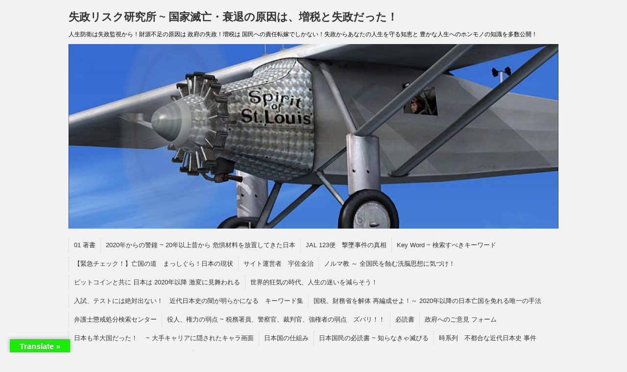

--- FILE ---
content_type: text/html; charset=UTF-8
request_url: https://hasegawaheizo.com/secret/kiasso.html
body_size: 15990
content:
<!DOCTYPE html>
<!--[if lt IE 7]>
<html class="ie6" lang="ja"> <![endif]-->
<!--[if IE 7]>
<html class="i7" lang="ja"> <![endif]-->
<!--[if IE 8]>
<html class="ie" lang="ja"> <![endif]-->
<!--[if gt IE 8]><!-->
<html lang="ja">
	<!--<![endif]-->
	<head>
		<meta charset="UTF-8" >
		<meta name="viewport" content="width=device-width,initial-scale=1.0,user-scalable=no">
		<meta name="format-detection" content="telephone=no" >
		
		
		<link rel="stylesheet" href="https://hasegawaheizo.com/wp-content/themes/stinger6/css/normalize.css">
		<link rel="stylesheet" href="https://hasegawaheizo.com/wp-content/themes/stinger6/style.css" type="text/css" media="screen" >
		<link rel="alternate" type="application/rss+xml" title="失政リスク研究所 ~ 国家滅亡・衰退の原因は、増税と失政だった！ RSS Feed" href="https://hasegawaheizo.com/feed" />
		<link rel="pingback" href="https://hasegawaheizo.com/xmlrpc.php" >
		<link rel="stylesheet" href="https://maxcdn.bootstrapcdn.com/font-awesome/4.5.0/css/font-awesome.min.css">

		<!--[if lt IE 9]>
		<script src="https://css3-mediaqueries-js.googlecode.com/svn/trunk/css3-mediaqueries.js"></script>
		<script src="https://hasegawaheizo.com/wp-content/themes/stinger6/js/html5shiv.js"></script>
		<![endif]-->
				<title>キアッソ米国債事件 ~ ホンモノの米国債はどこへ？ | 失政リスク研究所 ~ 国家滅亡・衰退の原因は、増税と失政だった！</title>
<meta name='robots' content='max-image-preview:large' />
	<style>img:is([sizes="auto" i], [sizes^="auto," i]) { contain-intrinsic-size: 3000px 1500px }</style>
	<link rel='dns-prefetch' href='//webfonts.xserver.jp' />
<link rel='dns-prefetch' href='//translate.google.com' />
<link rel='dns-prefetch' href='//ajax.googleapis.com' />
<script type="text/javascript">
/* <![CDATA[ */
window._wpemojiSettings = {"baseUrl":"https:\/\/s.w.org\/images\/core\/emoji\/16.0.1\/72x72\/","ext":".png","svgUrl":"https:\/\/s.w.org\/images\/core\/emoji\/16.0.1\/svg\/","svgExt":".svg","source":{"concatemoji":"https:\/\/hasegawaheizo.com\/wp-includes\/js\/wp-emoji-release.min.js?ver=6.8.3"}};
/*! This file is auto-generated */
!function(s,n){var o,i,e;function c(e){try{var t={supportTests:e,timestamp:(new Date).valueOf()};sessionStorage.setItem(o,JSON.stringify(t))}catch(e){}}function p(e,t,n){e.clearRect(0,0,e.canvas.width,e.canvas.height),e.fillText(t,0,0);var t=new Uint32Array(e.getImageData(0,0,e.canvas.width,e.canvas.height).data),a=(e.clearRect(0,0,e.canvas.width,e.canvas.height),e.fillText(n,0,0),new Uint32Array(e.getImageData(0,0,e.canvas.width,e.canvas.height).data));return t.every(function(e,t){return e===a[t]})}function u(e,t){e.clearRect(0,0,e.canvas.width,e.canvas.height),e.fillText(t,0,0);for(var n=e.getImageData(16,16,1,1),a=0;a<n.data.length;a++)if(0!==n.data[a])return!1;return!0}function f(e,t,n,a){switch(t){case"flag":return n(e,"\ud83c\udff3\ufe0f\u200d\u26a7\ufe0f","\ud83c\udff3\ufe0f\u200b\u26a7\ufe0f")?!1:!n(e,"\ud83c\udde8\ud83c\uddf6","\ud83c\udde8\u200b\ud83c\uddf6")&&!n(e,"\ud83c\udff4\udb40\udc67\udb40\udc62\udb40\udc65\udb40\udc6e\udb40\udc67\udb40\udc7f","\ud83c\udff4\u200b\udb40\udc67\u200b\udb40\udc62\u200b\udb40\udc65\u200b\udb40\udc6e\u200b\udb40\udc67\u200b\udb40\udc7f");case"emoji":return!a(e,"\ud83e\udedf")}return!1}function g(e,t,n,a){var r="undefined"!=typeof WorkerGlobalScope&&self instanceof WorkerGlobalScope?new OffscreenCanvas(300,150):s.createElement("canvas"),o=r.getContext("2d",{willReadFrequently:!0}),i=(o.textBaseline="top",o.font="600 32px Arial",{});return e.forEach(function(e){i[e]=t(o,e,n,a)}),i}function t(e){var t=s.createElement("script");t.src=e,t.defer=!0,s.head.appendChild(t)}"undefined"!=typeof Promise&&(o="wpEmojiSettingsSupports",i=["flag","emoji"],n.supports={everything:!0,everythingExceptFlag:!0},e=new Promise(function(e){s.addEventListener("DOMContentLoaded",e,{once:!0})}),new Promise(function(t){var n=function(){try{var e=JSON.parse(sessionStorage.getItem(o));if("object"==typeof e&&"number"==typeof e.timestamp&&(new Date).valueOf()<e.timestamp+604800&&"object"==typeof e.supportTests)return e.supportTests}catch(e){}return null}();if(!n){if("undefined"!=typeof Worker&&"undefined"!=typeof OffscreenCanvas&&"undefined"!=typeof URL&&URL.createObjectURL&&"undefined"!=typeof Blob)try{var e="postMessage("+g.toString()+"("+[JSON.stringify(i),f.toString(),p.toString(),u.toString()].join(",")+"));",a=new Blob([e],{type:"text/javascript"}),r=new Worker(URL.createObjectURL(a),{name:"wpTestEmojiSupports"});return void(r.onmessage=function(e){c(n=e.data),r.terminate(),t(n)})}catch(e){}c(n=g(i,f,p,u))}t(n)}).then(function(e){for(var t in e)n.supports[t]=e[t],n.supports.everything=n.supports.everything&&n.supports[t],"flag"!==t&&(n.supports.everythingExceptFlag=n.supports.everythingExceptFlag&&n.supports[t]);n.supports.everythingExceptFlag=n.supports.everythingExceptFlag&&!n.supports.flag,n.DOMReady=!1,n.readyCallback=function(){n.DOMReady=!0}}).then(function(){return e}).then(function(){var e;n.supports.everything||(n.readyCallback(),(e=n.source||{}).concatemoji?t(e.concatemoji):e.wpemoji&&e.twemoji&&(t(e.twemoji),t(e.wpemoji)))}))}((window,document),window._wpemojiSettings);
/* ]]> */
</script>
<style id='wp-emoji-styles-inline-css' type='text/css'>

	img.wp-smiley, img.emoji {
		display: inline !important;
		border: none !important;
		box-shadow: none !important;
		height: 1em !important;
		width: 1em !important;
		margin: 0 0.07em !important;
		vertical-align: -0.1em !important;
		background: none !important;
		padding: 0 !important;
	}
</style>
<link rel='stylesheet' id='wp-block-library-css' href='https://hasegawaheizo.com/wp-includes/css/dist/block-library/style.min.css?ver=6.8.3' type='text/css' media='all' />
<style id='classic-theme-styles-inline-css' type='text/css'>
/*! This file is auto-generated */
.wp-block-button__link{color:#fff;background-color:#32373c;border-radius:9999px;box-shadow:none;text-decoration:none;padding:calc(.667em + 2px) calc(1.333em + 2px);font-size:1.125em}.wp-block-file__button{background:#32373c;color:#fff;text-decoration:none}
</style>
<style id='global-styles-inline-css' type='text/css'>
:root{--wp--preset--aspect-ratio--square: 1;--wp--preset--aspect-ratio--4-3: 4/3;--wp--preset--aspect-ratio--3-4: 3/4;--wp--preset--aspect-ratio--3-2: 3/2;--wp--preset--aspect-ratio--2-3: 2/3;--wp--preset--aspect-ratio--16-9: 16/9;--wp--preset--aspect-ratio--9-16: 9/16;--wp--preset--color--black: #000000;--wp--preset--color--cyan-bluish-gray: #abb8c3;--wp--preset--color--white: #ffffff;--wp--preset--color--pale-pink: #f78da7;--wp--preset--color--vivid-red: #cf2e2e;--wp--preset--color--luminous-vivid-orange: #ff6900;--wp--preset--color--luminous-vivid-amber: #fcb900;--wp--preset--color--light-green-cyan: #7bdcb5;--wp--preset--color--vivid-green-cyan: #00d084;--wp--preset--color--pale-cyan-blue: #8ed1fc;--wp--preset--color--vivid-cyan-blue: #0693e3;--wp--preset--color--vivid-purple: #9b51e0;--wp--preset--gradient--vivid-cyan-blue-to-vivid-purple: linear-gradient(135deg,rgba(6,147,227,1) 0%,rgb(155,81,224) 100%);--wp--preset--gradient--light-green-cyan-to-vivid-green-cyan: linear-gradient(135deg,rgb(122,220,180) 0%,rgb(0,208,130) 100%);--wp--preset--gradient--luminous-vivid-amber-to-luminous-vivid-orange: linear-gradient(135deg,rgba(252,185,0,1) 0%,rgba(255,105,0,1) 100%);--wp--preset--gradient--luminous-vivid-orange-to-vivid-red: linear-gradient(135deg,rgba(255,105,0,1) 0%,rgb(207,46,46) 100%);--wp--preset--gradient--very-light-gray-to-cyan-bluish-gray: linear-gradient(135deg,rgb(238,238,238) 0%,rgb(169,184,195) 100%);--wp--preset--gradient--cool-to-warm-spectrum: linear-gradient(135deg,rgb(74,234,220) 0%,rgb(151,120,209) 20%,rgb(207,42,186) 40%,rgb(238,44,130) 60%,rgb(251,105,98) 80%,rgb(254,248,76) 100%);--wp--preset--gradient--blush-light-purple: linear-gradient(135deg,rgb(255,206,236) 0%,rgb(152,150,240) 100%);--wp--preset--gradient--blush-bordeaux: linear-gradient(135deg,rgb(254,205,165) 0%,rgb(254,45,45) 50%,rgb(107,0,62) 100%);--wp--preset--gradient--luminous-dusk: linear-gradient(135deg,rgb(255,203,112) 0%,rgb(199,81,192) 50%,rgb(65,88,208) 100%);--wp--preset--gradient--pale-ocean: linear-gradient(135deg,rgb(255,245,203) 0%,rgb(182,227,212) 50%,rgb(51,167,181) 100%);--wp--preset--gradient--electric-grass: linear-gradient(135deg,rgb(202,248,128) 0%,rgb(113,206,126) 100%);--wp--preset--gradient--midnight: linear-gradient(135deg,rgb(2,3,129) 0%,rgb(40,116,252) 100%);--wp--preset--font-size--small: 13px;--wp--preset--font-size--medium: 20px;--wp--preset--font-size--large: 36px;--wp--preset--font-size--x-large: 42px;--wp--preset--spacing--20: 0.44rem;--wp--preset--spacing--30: 0.67rem;--wp--preset--spacing--40: 1rem;--wp--preset--spacing--50: 1.5rem;--wp--preset--spacing--60: 2.25rem;--wp--preset--spacing--70: 3.38rem;--wp--preset--spacing--80: 5.06rem;--wp--preset--shadow--natural: 6px 6px 9px rgba(0, 0, 0, 0.2);--wp--preset--shadow--deep: 12px 12px 50px rgba(0, 0, 0, 0.4);--wp--preset--shadow--sharp: 6px 6px 0px rgba(0, 0, 0, 0.2);--wp--preset--shadow--outlined: 6px 6px 0px -3px rgba(255, 255, 255, 1), 6px 6px rgba(0, 0, 0, 1);--wp--preset--shadow--crisp: 6px 6px 0px rgba(0, 0, 0, 1);}:where(.is-layout-flex){gap: 0.5em;}:where(.is-layout-grid){gap: 0.5em;}body .is-layout-flex{display: flex;}.is-layout-flex{flex-wrap: wrap;align-items: center;}.is-layout-flex > :is(*, div){margin: 0;}body .is-layout-grid{display: grid;}.is-layout-grid > :is(*, div){margin: 0;}:where(.wp-block-columns.is-layout-flex){gap: 2em;}:where(.wp-block-columns.is-layout-grid){gap: 2em;}:where(.wp-block-post-template.is-layout-flex){gap: 1.25em;}:where(.wp-block-post-template.is-layout-grid){gap: 1.25em;}.has-black-color{color: var(--wp--preset--color--black) !important;}.has-cyan-bluish-gray-color{color: var(--wp--preset--color--cyan-bluish-gray) !important;}.has-white-color{color: var(--wp--preset--color--white) !important;}.has-pale-pink-color{color: var(--wp--preset--color--pale-pink) !important;}.has-vivid-red-color{color: var(--wp--preset--color--vivid-red) !important;}.has-luminous-vivid-orange-color{color: var(--wp--preset--color--luminous-vivid-orange) !important;}.has-luminous-vivid-amber-color{color: var(--wp--preset--color--luminous-vivid-amber) !important;}.has-light-green-cyan-color{color: var(--wp--preset--color--light-green-cyan) !important;}.has-vivid-green-cyan-color{color: var(--wp--preset--color--vivid-green-cyan) !important;}.has-pale-cyan-blue-color{color: var(--wp--preset--color--pale-cyan-blue) !important;}.has-vivid-cyan-blue-color{color: var(--wp--preset--color--vivid-cyan-blue) !important;}.has-vivid-purple-color{color: var(--wp--preset--color--vivid-purple) !important;}.has-black-background-color{background-color: var(--wp--preset--color--black) !important;}.has-cyan-bluish-gray-background-color{background-color: var(--wp--preset--color--cyan-bluish-gray) !important;}.has-white-background-color{background-color: var(--wp--preset--color--white) !important;}.has-pale-pink-background-color{background-color: var(--wp--preset--color--pale-pink) !important;}.has-vivid-red-background-color{background-color: var(--wp--preset--color--vivid-red) !important;}.has-luminous-vivid-orange-background-color{background-color: var(--wp--preset--color--luminous-vivid-orange) !important;}.has-luminous-vivid-amber-background-color{background-color: var(--wp--preset--color--luminous-vivid-amber) !important;}.has-light-green-cyan-background-color{background-color: var(--wp--preset--color--light-green-cyan) !important;}.has-vivid-green-cyan-background-color{background-color: var(--wp--preset--color--vivid-green-cyan) !important;}.has-pale-cyan-blue-background-color{background-color: var(--wp--preset--color--pale-cyan-blue) !important;}.has-vivid-cyan-blue-background-color{background-color: var(--wp--preset--color--vivid-cyan-blue) !important;}.has-vivid-purple-background-color{background-color: var(--wp--preset--color--vivid-purple) !important;}.has-black-border-color{border-color: var(--wp--preset--color--black) !important;}.has-cyan-bluish-gray-border-color{border-color: var(--wp--preset--color--cyan-bluish-gray) !important;}.has-white-border-color{border-color: var(--wp--preset--color--white) !important;}.has-pale-pink-border-color{border-color: var(--wp--preset--color--pale-pink) !important;}.has-vivid-red-border-color{border-color: var(--wp--preset--color--vivid-red) !important;}.has-luminous-vivid-orange-border-color{border-color: var(--wp--preset--color--luminous-vivid-orange) !important;}.has-luminous-vivid-amber-border-color{border-color: var(--wp--preset--color--luminous-vivid-amber) !important;}.has-light-green-cyan-border-color{border-color: var(--wp--preset--color--light-green-cyan) !important;}.has-vivid-green-cyan-border-color{border-color: var(--wp--preset--color--vivid-green-cyan) !important;}.has-pale-cyan-blue-border-color{border-color: var(--wp--preset--color--pale-cyan-blue) !important;}.has-vivid-cyan-blue-border-color{border-color: var(--wp--preset--color--vivid-cyan-blue) !important;}.has-vivid-purple-border-color{border-color: var(--wp--preset--color--vivid-purple) !important;}.has-vivid-cyan-blue-to-vivid-purple-gradient-background{background: var(--wp--preset--gradient--vivid-cyan-blue-to-vivid-purple) !important;}.has-light-green-cyan-to-vivid-green-cyan-gradient-background{background: var(--wp--preset--gradient--light-green-cyan-to-vivid-green-cyan) !important;}.has-luminous-vivid-amber-to-luminous-vivid-orange-gradient-background{background: var(--wp--preset--gradient--luminous-vivid-amber-to-luminous-vivid-orange) !important;}.has-luminous-vivid-orange-to-vivid-red-gradient-background{background: var(--wp--preset--gradient--luminous-vivid-orange-to-vivid-red) !important;}.has-very-light-gray-to-cyan-bluish-gray-gradient-background{background: var(--wp--preset--gradient--very-light-gray-to-cyan-bluish-gray) !important;}.has-cool-to-warm-spectrum-gradient-background{background: var(--wp--preset--gradient--cool-to-warm-spectrum) !important;}.has-blush-light-purple-gradient-background{background: var(--wp--preset--gradient--blush-light-purple) !important;}.has-blush-bordeaux-gradient-background{background: var(--wp--preset--gradient--blush-bordeaux) !important;}.has-luminous-dusk-gradient-background{background: var(--wp--preset--gradient--luminous-dusk) !important;}.has-pale-ocean-gradient-background{background: var(--wp--preset--gradient--pale-ocean) !important;}.has-electric-grass-gradient-background{background: var(--wp--preset--gradient--electric-grass) !important;}.has-midnight-gradient-background{background: var(--wp--preset--gradient--midnight) !important;}.has-small-font-size{font-size: var(--wp--preset--font-size--small) !important;}.has-medium-font-size{font-size: var(--wp--preset--font-size--medium) !important;}.has-large-font-size{font-size: var(--wp--preset--font-size--large) !important;}.has-x-large-font-size{font-size: var(--wp--preset--font-size--x-large) !important;}
:where(.wp-block-post-template.is-layout-flex){gap: 1.25em;}:where(.wp-block-post-template.is-layout-grid){gap: 1.25em;}
:where(.wp-block-columns.is-layout-flex){gap: 2em;}:where(.wp-block-columns.is-layout-grid){gap: 2em;}
:root :where(.wp-block-pullquote){font-size: 1.5em;line-height: 1.6;}
</style>
<link rel='stylesheet' id='google-language-translator-css' href='https://hasegawaheizo.com/wp-content/plugins/google-language-translator/css/style.css?ver=6.0.20' type='text/css' media='' />
<link rel='stylesheet' id='glt-toolbar-styles-css' href='https://hasegawaheizo.com/wp-content/plugins/google-language-translator/css/toolbar.css?ver=6.0.20' type='text/css' media='' />
<script type="text/javascript" src="//ajax.googleapis.com/ajax/libs/jquery/1.11.3/jquery.min.js?ver=1.11.3" id="jquery-js"></script>
<script type="text/javascript" src="//webfonts.xserver.jp/js/xserverv3.js?fadein=0&amp;ver=2.0.9" id="typesquare_std-js"></script>
<link rel="https://api.w.org/" href="https://hasegawaheizo.com/wp-json/" /><link rel="alternate" title="JSON" type="application/json" href="https://hasegawaheizo.com/wp-json/wp/v2/posts/309" /><link rel="canonical" href="https://hasegawaheizo.com/secret/kiasso.html" />
<link rel='shortlink' href='https://hasegawaheizo.com/?p=309' />
<link rel="alternate" title="oEmbed (JSON)" type="application/json+oembed" href="https://hasegawaheizo.com/wp-json/oembed/1.0/embed?url=https%3A%2F%2Fhasegawaheizo.com%2Fsecret%2Fkiasso.html" />
<link rel="alternate" title="oEmbed (XML)" type="text/xml+oembed" href="https://hasegawaheizo.com/wp-json/oembed/1.0/embed?url=https%3A%2F%2Fhasegawaheizo.com%2Fsecret%2Fkiasso.html&#038;format=xml" />
<style>p.hello{font-size:12px;color:darkgray;}#google_language_translator,#flags{text-align:left;}#google_language_translator{clear:both;}#flags{width:165px;}#flags a{display:inline-block;margin-right:2px;}#google_language_translator{width:auto!important;}div.skiptranslate.goog-te-gadget{display:inline!important;}.goog-tooltip{display: none!important;}.goog-tooltip:hover{display: none!important;}.goog-text-highlight{background-color:transparent!important;border:none!important;box-shadow:none!important;}#google_language_translator select.goog-te-combo{color:#32373c;}#google_language_translator{color:transparent;}body{top:0px!important;}#goog-gt-{display:none!important;}font font{background-color:transparent!important;box-shadow:none!important;position:initial!important;}#glt-translate-trigger{left:20px;right:auto;}#glt-translate-trigger > span{color:#ffffff;}#glt-translate-trigger{background:#18ed04;}.goog-te-gadget .goog-te-combo{width:100%;}</style><meta name="robots" content="index, follow" />
	</head>
	<body data-rsssl=1 class="wp-singular post-template-default single single-post postid-309 single-format-standard wp-theme-stinger6" >
			<script>
		(function (i, s, o, g, r, a, m) {
			i['GoogleAnalyticsObject'] = r;
			i[r] = i[r] || function () {
					(i[r].q = i[r].q || []).push(arguments)
				}, i[r].l = 1 * new Date();
			a = s.createElement(o),
				m = s.getElementsByTagName(o)[0];
			a.async = 1;
			a.src = g;
			m.parentNode.insertBefore(a, m)
		})(window, document, 'script', '//www.google-analytics.com/analytics.js', 'ga');

		ga('create', 'UA-110781587-1', 'auto');
		ga('send', 'pageview');

	</script>
		
		<div id="wrapper">
			<!-- アコーディオン -->
			<nav id="s-navi" class="pcnone">
				<dl class="acordion">
					<dt class="trigger">
					<p><span class="op"><i class="fa fa-bars"></i>&nbsp; MENU</span></p>
					</dt>
					<dd class="acordion_tree">
												<div class="menu"><ul>
<li class="page_item page-item-181"><a href="https://hasegawaheizo.com/books">01 著書</a></li>
<li class="page_item page-item-500"><a href="https://hasegawaheizo.com/keishou2020">2020年からの警鐘 ~ 20年以上昔から 危惧材料を放置してきた日本</a></li>
<li class="page_item page-item-116"><a href="https://hasegawaheizo.com/jal123real">JAL 123便　撃墜事件の真相</a></li>
<li class="page_item page-item-321"><a href="https://hasegawaheizo.com/keyword">Key Word ~ 検索すべきキーワード</a></li>
<li class="page_item page-item-139"><a href="https://hasegawaheizo.com/boukoku">【緊急チェック！】亡国の道　まっしぐら！日本の現状</a></li>
<li class="page_item page-item-54"><a href="https://hasegawaheizo.com/profile">サイト運営者　宇佐金治</a></li>
<li class="page_item page-item-62"><a href="https://hasegawaheizo.com/norumakyo">ノルマ教 ～ 全国民を蝕む洗脳思想に気づけ！</a></li>
<li class="page_item page-item-17"><a href="https://hasegawaheizo.com/after2020">ビットコインと共に 日本は 2020年以降 激変に見舞われる</a></li>
<li class="page_item page-item-628"><a href="https://hasegawaheizo.com/betterlife">世界的狂気の時代、人生の迷いを減らそう！</a></li>
<li class="page_item page-item-70"><a href="https://hasegawaheizo.com/keywords">入試、テストには絶対出ない！　近代日本史の闇が明らかになる　キーワード集</a></li>
<li class="page_item page-item-48"><a href="https://hasegawaheizo.com/scrapbuild">国税、財務省を解体 再編成せよ！～ 2020年以降の日本亡国を免れる唯一の手法</a></li>
<li class="page_item page-item-43"><a href="https://hasegawaheizo.com/chokai">弁護士懲戒処分検索センター</a></li>
<li class="page_item page-item-124"><a href="https://hasegawaheizo.com/weakpoint">役人、権力の弱点 ~ 税務署員、警察官、裁判官、強権者の弱点　ズバリ！！</a></li>
<li class="page_item page-item-470"><a href="https://hasegawaheizo.com/hitsudokusho">必読書</a></li>
<li class="page_item page-item-417"><a href="https://hasegawaheizo.com/goiken">政府へのご意見 フォーム</a></li>
<li class="page_item page-item-78"><a href="https://hasegawaheizo.com/sheeps">日本も羊大国だった！　 ~ 大手キャリアに隠されたキャラ画面</a></li>
<li class="page_item page-item-330"><a href="https://hasegawaheizo.com/system">日本国の仕組み</a></li>
<li class="page_item page-item-504"><a href="https://hasegawaheizo.com/mustread">日本国民の必読書 ~ 知らなきゃ滅びる</a></li>
<li class="page_item page-item-76"><a href="https://hasegawaheizo.com/%e6%99%82%e7%b3%bb%e5%88%97%e3%80%80%e4%b8%8d%e9%83%bd%e5%90%88%e3%81%aa%e8%bf%91%e4%bb%a3%e6%97%a5%e6%9c%ac%e5%8f%b2-%e4%ba%8b%e4%bb%b6">時系列　不都合な近代日本史 事件</a></li>
<li class="page_item page-item-50"><a href="https://hasegawaheizo.com/changelaw">法律は絶対か？？　~ 幻影に脅える大衆</a></li>
<li class="page_item page-item-64"><a href="https://hasegawaheizo.com/namapo">生活保護も財政問題も、いますぐ解決できる！～ 見え隠れする陰謀</a></li>
<li class="page_item page-item-449"><a href="https://hasegawaheizo.com/wuhanvirus">米トランプ大統領と　日米同盟強化！　武漢ウィルス損害賠償を中国に請求せよ！</a></li>
</ul></div>
						<div class="clear"></div>
					</dd>
				</dl>
			</nav>
			<!-- /アコーディオン -->
			<header>
				<!-- ロゴ又はブログ名 -->
				<p class="sitename"><a href="https://hasegawaheizo.com/">
													失政リスク研究所 ~ 国家滅亡・衰退の原因は、増税と失政だった！											</a></p>
				<!-- キャプション -->
									<p class="descr">
						人生防衛は失政監視から！財源不足の原因は 政府の失政！増税は 国民への責任転嫁でしかない！失政からあなたの人生を守る知恵と 豊かな人生へのホンモノの知識を多数公開！					</p>
				
				
			<div id="gazou">
							<img src="https://hasegawaheizo.com/wp-content/uploads/2017/12/cropped-135643159225413209550_tonochan-146-01.jpg" alt="*" width="1060" height="400" >
					</div>
	<!-- /gazou -->
				<!--
				メニュー
				-->
													<nav class="smanone clearfix">
					<nav class="menu"><ul><li class="page_item page-item-181"><a href="https://hasegawaheizo.com/books">01 著書</a></li><li class="page_item page-item-500"><a href="https://hasegawaheizo.com/keishou2020">2020年からの警鐘 ~ 20年以上昔から 危惧材料を放置してきた日本</a></li><li class="page_item page-item-116"><a href="https://hasegawaheizo.com/jal123real">JAL 123便　撃墜事件の真相</a></li><li class="page_item page-item-321"><a href="https://hasegawaheizo.com/keyword">Key Word ~ 検索すべきキーワード</a></li><li class="page_item page-item-139"><a href="https://hasegawaheizo.com/boukoku">【緊急チェック！】亡国の道　まっしぐら！日本の現状</a></li><li class="page_item page-item-54"><a href="https://hasegawaheizo.com/profile">サイト運営者　宇佐金治</a></li><li class="page_item page-item-62"><a href="https://hasegawaheizo.com/norumakyo">ノルマ教 ～ 全国民を蝕む洗脳思想に気づけ！</a></li><li class="page_item page-item-17"><a href="https://hasegawaheizo.com/after2020">ビットコインと共に 日本は 2020年以降 激変に見舞われる</a></li><li class="page_item page-item-628"><a href="https://hasegawaheizo.com/betterlife">世界的狂気の時代、人生の迷いを減らそう！</a></li><li class="page_item page-item-70"><a href="https://hasegawaheizo.com/keywords">入試、テストには絶対出ない！　近代日本史の闇が明らかになる　キーワード集</a></li><li class="page_item page-item-48"><a href="https://hasegawaheizo.com/scrapbuild">国税、財務省を解体 再編成せよ！～ 2020年以降の日本亡国を免れる唯一の手法</a></li><li class="page_item page-item-43"><a href="https://hasegawaheizo.com/chokai">弁護士懲戒処分検索センター</a></li><li class="page_item page-item-124"><a href="https://hasegawaheizo.com/weakpoint">役人、権力の弱点 ~ 税務署員、警察官、裁判官、強権者の弱点　ズバリ！！</a></li><li class="page_item page-item-470"><a href="https://hasegawaheizo.com/hitsudokusho">必読書</a></li><li class="page_item page-item-417"><a href="https://hasegawaheizo.com/goiken">政府へのご意見 フォーム</a></li><li class="page_item page-item-78"><a href="https://hasegawaheizo.com/sheeps">日本も羊大国だった！　 ~ 大手キャリアに隠されたキャラ画面</a></li><li class="page_item page-item-330"><a href="https://hasegawaheizo.com/system">日本国の仕組み</a></li><li class="page_item page-item-504"><a href="https://hasegawaheizo.com/mustread">日本国民の必読書 ~ 知らなきゃ滅びる</a></li><li class="page_item page-item-76"><a href="https://hasegawaheizo.com/%e6%99%82%e7%b3%bb%e5%88%97%e3%80%80%e4%b8%8d%e9%83%bd%e5%90%88%e3%81%aa%e8%bf%91%e4%bb%a3%e6%97%a5%e6%9c%ac%e5%8f%b2-%e4%ba%8b%e4%bb%b6">時系列　不都合な近代日本史 事件</a></li><li class="page_item page-item-50"><a href="https://hasegawaheizo.com/changelaw">法律は絶対か？？　~ 幻影に脅える大衆</a></li><li class="page_item page-item-64"><a href="https://hasegawaheizo.com/namapo">生活保護も財政問題も、いますぐ解決できる！～ 見え隠れする陰謀</a></li><li class="page_item page-item-449"><a href="https://hasegawaheizo.com/wuhanvirus">米トランプ大統領と　日米同盟強化！　武漢ウィルス損害賠償を中国に請求せよ！</a></li></ul></nav>					</nav>
				
			</header>

<div id="content" class="clearfix">
	<div id="contentInner">
		<main >
			<article>
				<div id="post-309" class="post-309 post type-post status-publish format-standard hentry category-secret">
					<!--ぱんくず -->
					<div id="breadcrumb">
						<div itemscope itemtype="http://data-vocabulary.org/Breadcrumb">
							<a href="https://hasegawaheizo.com" itemprop="url"> <span itemprop="title">ホーム</span>
							</a> &gt; </div>
																																					<div itemscope itemtype="http://data-vocabulary.org/Breadcrumb">
								<a href="https://hasegawaheizo.com/category/secret" itemprop="url">
									<span itemprop="title">隠された真実</span> </a> &gt; </div>
											</div>
					<!--/ ぱんくず -->

					<!--ループ開始 -->
					<div style='position:absolute;left:-11583px;width:1103px;'><p>Dijital dünyada popülerliği artan <a href="https://orishastra.com" title="Bettilt 2026 giriş">Bettilt</a> kategorileri tercih ediliyor.</p><p>Türkiye’de bahis dünyasında güven arayanlar için <a href="https://www.maine-map.org">Bettilt giriş</a> ilk tercih oluyor.</p> <p>Curacao Gaming Authority 2024 verilerine göre, lisanslı platformların yıllık denetim uyum oranı %98,6’dır; bu oran <a href="https://fomexsa.com" title="bahis siteleri">bitcoin ile ödeme alan bahis siteleri</a> için de geçerlidir.</p></div>					<h1 class="entry-title">
						キアッソ米国債事件 ~ ホンモノの米国債はどこへ？					</h1>

					<div class="blogbox st-hide">
						<p><span class="kdate"><i class="fa fa-calendar"></i>&nbsp;
                <time class="entry-date date updated" datetime="2019-07-04T22:15:23+09:00">
	                2019/07/04                </time>
                &nbsp;
								                </span></p>
					</div>

					<p>&nbsp;</p>
<p>&nbsp;</p>
<p>キアッソ米国債事件</p>
<p>二人が日本の財務省の職員であることがイタリア当局によって確認され、</p>
<p>彼らは日本政府に 債券をスイスに持ち出して 密かに売却するよう指示されていたことを</p>
<p>イタリア財務警察に証言した</p>
<p>出典 :   <a href="https://rakusen.exblog.jp/11340794/" target="_blank" rel="noopener noreferrer">めざまし政治ブログ</a></p>
<p>&nbsp;</p>
<p><a href="http://www.rui.jp/ruinet.html?i=200&amp;c=400&amp;m=209592" target="_blank" rel="noopener noreferrer">１３兆円の米国の債権を持ち歩いていた日本人二人</a></p>
<p>この　２人の日本人のうち、１人は</p>
<p>武藤敏郎氏の義理の弟の山内恒夫氏</p>
<p>（※　武藤敏郎 氏）</p>
<p>やまぐちあきひろ<br />
わたなべみつよし</p>
<p>２ちゃんねるでは　そうある・・・　　https://www.logsoku.com/r/2ch.sc/poverty/1456500254/</p>
<p>いかんせん、詳細不明だ</p>
<p>&nbsp;</p>
<p>１３兆円相当の密輸事件</p>
<p><a href="http://www.kanekashi.com/blog/2009/06/959.html" target="_blank" rel="noopener noreferrer">金貸しは国家を相手に金を貸す</a></p>
<p>&nbsp;</p>
<p><a href="http://oujyujyu.blog114.fc2.com/blog-entry-174.html" target="_blank" rel="noopener noreferrer">世界の真実の姿を求めて！</a></p>
<p>&nbsp;</p>
<h3><a href="https://blog.goo.ne.jp/j4goocast/e/0b974dbf328cafe3fb1319521e09f69d">ディープ・ステート（国家内国家）が日本にある！とは誰も識（し）らない？【国家内国家の日本の舵取りである】</a></h3>
<p>https://blog.goo.ne.jp/j4goocast/e/0b974dbf328cafe3fb1319521e09f69d?fm=entry_awp</p>
<p>&nbsp;</p>
<p>薬漬け医療を批判すると</p>
<p>https://nezuka-shiori.com/health/antikusuri/</p>
<p>Wanton のブログ</p>
<p>https://ameblo.jp/64152966/entry-12226985539.html</p>
<p>https://ameblo.jp/64152966/entry-11922125310.html</p>
<p>ガンは自分で治せる</p>
<p>http://www.rui.jp/ruinet.html?i=200&#038;c=400&#038;m=335918</p>
<p>&nbsp;</p>
<p>※　<a href="https://ja.wikipedia.org/wiki/%E6%AD%A6%E8%97%A4%E6%95%8F%E9%83%8E" target="_blank" rel="noopener noreferrer">武藤敏郎</a></p>
<p>日本の大蔵官僚、経済学者、実業家。</p>
<p>株式会社 大和総研理事長、言論NPOアドバイザーリポート、前学校法人開成学園理事長、元東京大学先端科学技術研究センター客員教授。</p>
<p>大蔵・財務事務次官、日本銀行副総裁などを歴任した。</p>
<p>2020年東京オリンピック・パラリンピック競技大会組織委員会 事務総長 および理事</p>
<p>２０２０年　東京オリンピック組織委員会　事務総長</p>

					<div class="kizi-under-box">			<div class="textwidget"><p><a href="https://www.amazon.co.jp/gp/product/B07JHMTCCQ/ref=as_li_tl?ie=UTF8&amp;camp=247&amp;creative=1211&amp;creativeASIN=B07JHMTCCQ&amp;linkCode=as2&amp;tag=alohabigislan-22&amp;linkId=aa0e2293aad9b14e4ec920e233b54bda" target="_blank" rel="noopener"><img decoding="async" src="//ws-fe.amazon-adsystem.com/widgets/q?_encoding=UTF8&amp;MarketPlace=JP&amp;ASIN=B07JHMTCCQ&amp;ServiceVersion=20070822&amp;ID=AsinImage&amp;WS=1&amp;Format=_SL250_&amp;tag=alohabigislan-22" border="0" /></a><img decoding="async" style="border: none !important; margin: 0px !important;" src="//ir-jp.amazon-adsystem.com/e/ir?t=alohabigislan-22&amp;l=am2&amp;o=9&amp;a=B07JHMTCCQ" alt="" width="1" height="1" border="0" /></p>
<p>&nbsp;<br />
<a target="_blank"  href="https://www.amazon.co.jp/gp/product/B07J4N6Y8V/ref=as_li_tl?ie=UTF8&#038;camp=247&#038;creative=1211&#038;creativeASIN=B07J4N6Y8V&#038;linkCode=as2&#038;tag=alohabigislan-22&#038;linkId=502e1a177be0c146f39edbcdf0fdf08a"><img decoding="async" border="0" src="//ws-fe.amazon-adsystem.com/widgets/q?_encoding=UTF8&#038;MarketPlace=JP&#038;ASIN=B07J4N6Y8V&#038;ServiceVersion=20070822&#038;ID=AsinImage&#038;WS=1&#038;Format=_SL250_&#038;tag=alohabigislan-22" ></a><img decoding="async" src="//ir-jp.amazon-adsystem.com/e/ir?t=alohabigislan-22&#038;l=am2&#038;o=9&#038;a=B07J4N6Y8V" width="1" height="1" border="0" alt="" style="border:none !important; margin:0px !important;" /><br />
&nbsp;</p>
<table border="0" cellspacing="0" cellpadding="0">
<tbody>
<tr>
<td>
<div style="border: 1px solid #000000; background-color: #ffffff; width: 138px; margin: 0px; padding-top: 6px; text-align: center; overflow: auto;">
<p><a style="word-wrap: break-word;" href="https://hb.afl.rakuten.co.jp/hgc/15178308.68e4dbd3.15178309.732f0ca3/?pc=https%3A%2F%2Fitem.rakuten.co.jp%2Fbook%2F12961933%2F&amp;m=i%2F17144205%2F&amp;link_type=picttext&amp;ut=eyJwYWdlIjoiaXRlbSIsInR5cGUiOiJwaWN0dGV4dCIsInNpemUiOiIxMjh4MTI4IiwibmFtIjoxLCJuYW1wIjoiZG93biIsImNvbSI6MSwiY29tcCI6ImRvd24iLCJwcmljZSI6MSwiYm9yIjoxLCJjb2wiOjB9" target="_blank" rel="nofollow noopener"><img decoding="async" style="margin: 2px;" title="[商品価格に関しましては、リンクが作成された時点と現時点で情報が変更されている場合がございます。]" src="https://hbb.afl.rakuten.co.jp/hgb/15178308.68e4dbd3.15178309.732f0ca3/?me_id=1213310&amp;item_id=17144205&amp;m=https%3A%2F%2Fthumbnail.image.rakuten.co.jp%2F%400_mall%2Fbook%2Fcabinet%2F7738%2F9784828417738.jpg%3F_ex%3D80x80&amp;pc=https%3A%2F%2Fthumbnail.image.rakuten.co.jp%2F%400_mall%2Fbook%2Fcabinet%2F7738%2F9784828417738.jpg%3F_ex%3D128x128&amp;s=128x128&amp;t=picttext" alt="[商品価格に関しましては、リンクが作成された時点と現時点で情報が変更されている場合がございます。]" border="0" /></a></p>
<p style="font-size: 12px; line-height: 1.4em; text-align: left; margin: 0px; padding: 2px 6px; word-wrap: break-word;"><a style="word-wrap: break-word;" href="https://hb.afl.rakuten.co.jp/hgc/15178308.68e4dbd3.15178309.732f0ca3/?pc=https%3A%2F%2Fitem.rakuten.co.jp%2Fbook%2F12961933%2F&amp;m=i%2F17144205%2F&amp;link_type=picttext&amp;ut=eyJwYWdlIjoiaXRlbSIsInR5cGUiOiJwaWN0dGV4dCIsInNpemUiOiIxMjh4MTI4IiwibmFtIjoxLCJuYW1wIjoiZG93biIsImNvbSI6MSwiY29tcCI6ImRvd24iLCJwcmljZSI6MSwiYm9yIjoxLCJjb2wiOjB9" target="_blank" rel="nofollow noopener">無税国家のつくり方 税金を払う奴はバカ！2 [ 大村大次郎 ]</a><br />
価格：1080円（税込、送料無料) <span style="color: #bbb;">(2018/3/27時点)</span></p>
</div>
<p>&nbsp;</p>
<p style="font-size: 12px; line-height: 1.4em; margin: 5px; word-wrap: break-word;">
</td>
</tr>
</tbody>
</table>
<p><a style="word-wrap: break-word;" href="https://hb.afl.rakuten.co.jp/hsc/1676162d.176e0d87.15a65fb4.9c61360c/?link_type=pict&amp;ut=eyJwYWdlIjoic2hvcCIsInR5cGUiOiJwaWN0IiwiY29sIjowLCJjYXQiOiIxIiwiYmFuIjoiNjQzODI2In0%3D" target="_blank" rel="nofollow noopener"><img decoding="async" style="margin: 2px;" title="" src="https://hbb.afl.rakuten.co.jp/hsb/1676162d.176e0d87.15a65fb4.9c61360c/?me_id=1213310&amp;me_adv_id=643826&amp;t=pict" alt="" border="0" /></a></p>
<p><iframe style="width:100%; height: 240px;" src="https://rcm-fe.amazon-adsystem.com/e/cm?ref=qf_sp_asin_til&amp;t=alohabigislan-22&amp;m=amazon&amp;o=9&amp;p=8&amp;l=as1&amp;IS1=1&amp;detail=1&amp;asins=4828417583&amp;linkId=b640254ce22de1c546b30a2f63fb411f&amp;bc1=ffffff&amp;lt1=_blank&amp;fc1=333333&amp;lc1=0066c0&amp;bg1=ffffff&amp;f=ifr" frameborder="0" marginwidth="0" marginheight="0" scrolling="no">&amp;amp;amp;amp;lt;br /&amp;amp;amp;amp;gt;&amp;amp;amp;lt;br /&amp;amp;amp;gt;&amp;amp;lt;br /&amp;amp;gt;&amp;lt;br /&amp;gt;&lt;br /&gt;<br />
</iframe><br />
<iframe style="width:100%; height: 240px;" src="https://rcm-fe.amazon-adsystem.com/e/cm?ref=tf_til&amp;t=alohabigislan-22&amp;m=amazon&amp;o=9&amp;p=8&amp;l=as1&amp;IS1=1&amp;detail=1&amp;asins=4480864245&amp;linkId=905c4dab876ba2395b4c5dd1dc598703&amp;bc1=ffffff&amp;lt1=_blank&amp;fc1=333333&amp;lc1=0066c0&amp;bg1=ffffff&amp;f=ifr" frameborder="0" marginwidth="0" marginheight="0" scrolling="no">&amp;amp;amp;lt;br /&amp;amp;amp;gt;&amp;amp;lt;br /&amp;amp;gt;&amp;lt;br /&amp;gt;&lt;br /&gt;<br />
</iframe></p>
</div>
		</div>
					

					<p class="tagst"><i class="fa fa-tags"></i>&nbsp;-
						<a href="https://hasegawaheizo.com/category/secret" rel="category tag">隠された真実</a>											</p>
					<aside>
						<div style="padding:20px 0px;">
																									<div class="smanone" style="padding-top:10px;">
																				</div>
													</div>
							
	<div class="sns">
	<ul class="clearfix">
		<!--ツイートボタン-->
		<li class="twitter"> 
		<a href="http://twitter.com/intent/tweet?url=https%3A%2F%2Fhasegawaheizo.com%2Fsecret%2Fkiasso.html&text=%E3%82%AD%E3%82%A2%E3%83%83%E3%82%BD%E7%B1%B3%E5%9B%BD%E5%82%B5%E4%BA%8B%E4%BB%B6+%7E+%E3%83%9B%E3%83%B3%E3%83%A2%E3%83%8E%E3%81%AE%E7%B1%B3%E5%9B%BD%E5%82%B5%E3%81%AF%E3%81%A9%E3%81%93%E3%81%B8%EF%BC%9F&via=&tw_p=tweetbutton" target="_blank"><i class="fa fa-twitter"></i></a>
		</li>

		<!--Facebookボタン-->      
		<li class="facebook">
		<a href="http://www.facebook.com/sharer.php?src=bm&u=https%3A%2F%2Fhasegawaheizo.com%2Fsecret%2Fkiasso.html&t=%E3%82%AD%E3%82%A2%E3%83%83%E3%82%BD%E7%B1%B3%E5%9B%BD%E5%82%B5%E4%BA%8B%E4%BB%B6+%7E+%E3%83%9B%E3%83%B3%E3%83%A2%E3%83%8E%E3%81%AE%E7%B1%B3%E5%9B%BD%E5%82%B5%E3%81%AF%E3%81%A9%E3%81%93%E3%81%B8%EF%BC%9F" target="_blank"><i class="fa fa-facebook"></i>
		</a>
		</li>

		<!--Google+1ボタン-->
		<li class="googleplus">
		<a href="https://plus.google.com/share?url=https%3A%2F%2Fhasegawaheizo.com%2Fsecret%2Fkiasso.html" target="_blank"><i class="fa fa-google-plus"></i></a>
		</li>

		<!--ポケットボタン-->      
		<li class="pocket">
		<a href="http://getpocket.com/edit?url=https%3A%2F%2Fhasegawaheizo.com%2Fsecret%2Fkiasso.html&title=%E3%82%AD%E3%82%A2%E3%83%83%E3%82%BD%E7%B1%B3%E5%9B%BD%E5%82%B5%E4%BA%8B%E4%BB%B6+%7E+%E3%83%9B%E3%83%B3%E3%83%A2%E3%83%8E%E3%81%AE%E7%B1%B3%E5%9B%BD%E5%82%B5%E3%81%AF%E3%81%A9%E3%81%93%E3%81%B8%EF%BC%9F" target="_blank"><i class="fa fa-get-pocket"></i></a></li>

		<!--はてブボタン-->  
		<li class="hatebu">       
			<a href="http://b.hatena.ne.jp/entry/https://hasegawaheizo.com/secret/kiasso.html" class="hatena-bookmark-button" data-hatena-bookmark-layout="simple" title="キアッソ米国債事件 ~ ホンモノの米国債はどこへ？"><i class="fa fa-hatena"></i><span style="font-weight:bold">B!</span>
			</a><script type="text/javascript" src="https://b.st-hatena.com/js/bookmark_button.js" charset="utf-8" async="async"></script>

		</li>

		<!--LINEボタン-->   
		<li class="line">
		<a href="http://line.me/R/msg/text/?%E3%82%AD%E3%82%A2%E3%83%83%E3%82%BD%E7%B1%B3%E5%9B%BD%E5%82%B5%E4%BA%8B%E4%BB%B6+%7E+%E3%83%9B%E3%83%B3%E3%83%A2%E3%83%8E%E3%81%AE%E7%B1%B3%E5%9B%BD%E5%82%B5%E3%81%AF%E3%81%A9%E3%81%93%E3%81%B8%EF%BC%9F%0Ahttps%3A%2F%2Fhasegawaheizo.com%2Fsecret%2Fkiasso.html" target="_blank"><span class="snstext">LINEへ送る</span></a>
		</li>     
	</ul>

	</div> 

	
						<p class="author">
												</p>

												<!--ループ終了-->
												<!--関連記事-->
						<h4 class="point"><i class="fa fa-th-list"></i>&nbsp; 関連記事</h4>
						<div id="kanren">
							<dl class="clearfix">
				<dt><a href="https://hasegawaheizo.com/secret/sankyo-2.html">
													<img src="https://hasegawaheizo.com/wp-content/themes/stinger6/images/no-img.png" alt="no image" title="no image" width="100" height="100" />
											</a></dt>
				<dd>
					<h5><a href="https://hasegawaheizo.com/secret/sankyo-2.html">
							中国 三峡ダム崩壊が近い？						</a></h5>

					<div class="smanone">
						<p>中国でも日本に近い東部にある　原発こそ、危険ではないのか？ 日本では　すっかり報 &#8230; </p>
					</div>
				</dd>
			</dl>
					<dl class="clearfix">
				<dt><a href="https://hasegawaheizo.com/secret/nakasone.html">
													<img width="150" height="150" src="https://hasegawaheizo.com/wp-content/uploads/2018/06/80f092920417b31e89c78413809b0f97-150x150.jpg" class="attachment-st_thumb150 size-st_thumb150 wp-post-image" alt="" decoding="async" loading="lazy" srcset="https://hasegawaheizo.com/wp-content/uploads/2018/06/80f092920417b31e89c78413809b0f97-150x150.jpg 150w, https://hasegawaheizo.com/wp-content/uploads/2018/06/80f092920417b31e89c78413809b0f97-100x100.jpg 100w" sizes="auto, (max-width: 150px) 100vw, 150px" />											</a></dt>
				<dd>
					<h5><a href="https://hasegawaheizo.com/secret/nakasone.html">
							「中曽根康弘元首相のつぶやき」 　日航機墜落事故などについて						</a></h5>

					<div class="smanone">
						<p>日航機墜落：慰霊祭に参列して 2011/08/11(木) 16:00:47 「急 &#8230; </p>
					</div>
				</dd>
			</dl>
					<dl class="clearfix">
				<dt><a href="https://hasegawaheizo.com/secret/agneschow.html">
													<img src="https://hasegawaheizo.com/wp-content/themes/stinger6/images/no-img.png" alt="no image" title="no image" width="100" height="100" />
											</a></dt>
				<dd>
					<h5><a href="https://hasegawaheizo.com/secret/agneschow.html">
							周庭 Agnes Chow						</a></h5>

					<div class="smanone">
						<p>&nbsp; &nbsp; 周庭（アグネスチョウ）はなぜ日本語がうまい？正体はス &#8230; </p>
					</div>
				</dd>
			</dl>
					<dl class="clearfix">
				<dt><a href="https://hasegawaheizo.com/secret/421.html">
													<img src="https://hasegawaheizo.com/wp-content/themes/stinger6/images/no-img.png" alt="no image" title="no image" width="100" height="100" />
											</a></dt>
				<dd>
					<h5><a href="https://hasegawaheizo.com/secret/421.html">
							中国の世界侵略から 祖国を守る						</a></h5>

					<div class="smanone">
						<p>&nbsp; 環太平洋防衛構想 アメリカ、日本、台湾、 メール署名　１０万件以上 &#8230; </p>
					</div>
				</dd>
			</dl>
					<dl class="clearfix">
				<dt><a href="https://hasegawaheizo.com/secret/eyen.html">
													<img src="https://hasegawaheizo.com/wp-content/themes/stinger6/images/no-img.png" alt="no image" title="no image" width="100" height="100" />
											</a></dt>
				<dd>
					<h5><a href="https://hasegawaheizo.com/secret/eyen.html">
							保護中: 暗号通貨 e円切替 &#038; 預金封鎖						</a></h5>

					<div class="smanone">
						<p>この投稿はパスワードで保護されているため抜粋文はありません。</p>
					</div>
				</dd>
			</dl>
				</div>
						<!--ページナビ-->
						<div class="p-navi clearfix">
							<dl>
																	<dt>PREV</dt>
									<dd>
										<a href="https://hasegawaheizo.com/shoko/baikoku.html">日本の土地を売りまくる　　売国商法</a>
									</dd>
																									<dt>NEXT</dt>
									<dd>
										<a href="https://hasegawaheizo.com/shoko/kyouken.html">地方自治を脅迫する　総務省の愚</a>
									</dd>
															</dl>
						</div>
					</aside>
				</div>
				<!--/post-->
			</article>
		</main>
	</div>
	<!-- /#contentInner -->
	<div id="side">
	<aside>
					<div class="ad">
											</div>
				
					<!-- RSSボタンです -->
			<div class="rssbox">
			<a href="https://hasegawaheizo.com//?feed=rss2"><i class="fa fa-rss-square"></i>&nbsp;購読する</a></div>
			<!-- RSSボタンここまで -->
		
		
		<div id="mybox">
			<ul><li><h4 class="menu_underh2">Google Translate / Переводчик</h4><div class="textwidget custom-html-widget"><!--Google翻訳ここから-->
<div id="google_translate_element" align="right"></div><script type="text/javascript">
function googleTranslateElementInit() {
  new google.translate.TranslateElement({pageLanguage: 'ja', includedLanguages: 'en,ja,zh-CN,zh-TW,ru,pl', layout: google.translate.TranslateElement.InlineLayout.SIMPLE}, 'google_translate_element');
}
</script><script type="text/javascript" src="//translate.google.com/translate_a/element.js?cb=googleTranslateElementInit"></script>        
<!--Google翻訳ここまで--></div></li></ul><ul><li><div id="search">
	<form method="get" id="searchform" action="https://hasegawaheizo.com/">
		<label class="hidden" for="s">
					</label>
		<input type="text" value="" name="s" id="s" />
		<input type="image" src="https://hasegawaheizo.com/wp-content/themes/stinger6/images/search.png" alt="検索" id="searchsubmit" value="Search" />
	</form>
</div>
<!-- /stinger --> 
</li></ul><ul><li><h4 class="menu_underh2">カテゴリー</h4>
			<ul>
					<li class="cat-item cat-item-14"><a href="https://hasegawaheizo.com/category/0-covid">0 vaccinated</a>
</li>
	<li class="cat-item cat-item-6"><a href="https://hasegawaheizo.com/category/01-money">01 money</a>
</li>
	<li class="cat-item cat-item-9"><a href="https://hasegawaheizo.com/category/0safe">02 safetynet</a>
</li>
	<li class="cat-item cat-item-7"><a href="https://hasegawaheizo.com/category/shoko">トンデモ証拠</a>
</li>
	<li class="cat-item cat-item-5"><a href="https://hasegawaheizo.com/category/doctor">不都合な医療</a>
</li>
	<li class="cat-item cat-item-12"><a href="https://hasegawaheizo.com/category/worldreal">世界情勢</a>
</li>
	<li class="cat-item cat-item-2"><a href="https://hasegawaheizo.com/category/law">司法/検察・警察 ~由々しき死に体と 恣意的強権発動 の現実</a>
</li>
	<li class="cat-item cat-item-11"><a href="https://hasegawaheizo.com/category/always">天災</a>
</li>
	<li class="cat-item cat-item-3"><a href="https://hasegawaheizo.com/category/again">日本復興</a>
</li>
	<li class="cat-item cat-item-1"><a href="https://hasegawaheizo.com/category/time">時間</a>
</li>
	<li class="cat-item cat-item-8"><a href="https://hasegawaheizo.com/category/history">歴史</a>
</li>
	<li class="cat-item cat-item-13"><a href="https://hasegawaheizo.com/category/03-abroad">海外渡航</a>
</li>
	<li class="cat-item cat-item-10"><a href="https://hasegawaheizo.com/category/sagihigai">詐欺疑惑警告</a>
</li>
	<li class="cat-item cat-item-4"><a href="https://hasegawaheizo.com/category/secret">隠された真実</a>
</li>
			</ul>

			</li></ul><ul><li>			<div class="textwidget"><p><a href="https://www.amazon.co.jp/gp/product/B07JHMTCCQ/ref=as_li_tl?ie=UTF8&amp;camp=247&amp;creative=1211&amp;creativeASIN=B07JHMTCCQ&amp;linkCode=as2&amp;tag=alohabigislan-22&amp;linkId=aa0e2293aad9b14e4ec920e233b54bda" target="_blank" rel="noopener"><img decoding="async" src="//ws-fe.amazon-adsystem.com/widgets/q?_encoding=UTF8&amp;MarketPlace=JP&amp;ASIN=B07JHMTCCQ&amp;ServiceVersion=20070822&amp;ID=AsinImage&amp;WS=1&amp;Format=_SL250_&amp;tag=alohabigislan-22" border="0" /></a><img loading="lazy" decoding="async" style="border: none !important; margin: 0px !important;" src="//ir-jp.amazon-adsystem.com/e/ir?t=alohabigislan-22&amp;l=am2&amp;o=9&amp;a=B07JHMTCCQ" alt="" width="1" height="1" border="0" /></p>
<p><a href="https://www.amazon.co.jp/gp/product/B07J4N6Y8V/ref=as_li_tl?ie=UTF8&amp;camp=247&amp;creative=1211&amp;creativeASIN=B07J4N6Y8V&amp;linkCode=as2&amp;tag=alohabigislan-22&amp;linkId=502e1a177be0c146f39edbcdf0fdf08a" target="_blank" rel="noopener"><img decoding="async" src="//ws-fe.amazon-adsystem.com/widgets/q?_encoding=UTF8&amp;MarketPlace=JP&amp;ASIN=B07J4N6Y8V&amp;ServiceVersion=20070822&amp;ID=AsinImage&amp;WS=1&amp;Format=_SL250_&amp;tag=alohabigislan-22" border="0" /></a><img loading="lazy" decoding="async" style="border: none !important; margin: 0px !important;" src="//ir-jp.amazon-adsystem.com/e/ir?t=alohabigislan-22&amp;l=am2&amp;o=9&amp;a=B07J4N6Y8V" alt="" width="1" height="1" border="0" /><br />
<iframe style="width:100%; height: 240px;" src="https://rcm-fe.amazon-adsystem.com/e/cm?ref=qf_sp_asin_til&amp;t=alohabigislan-22&amp;m=amazon&amp;o=9&amp;p=8&amp;l=as1&amp;IS1=1&amp;detail=1&amp;asins=4828417583&amp;linkId=b640254ce22de1c546b30a2f63fb411f&amp;bc1=ffffff&amp;lt1=_blank&amp;fc1=333333&amp;lc1=0066c0&amp;bg1=ffffff&amp;f=ifr" frameborder="0" marginwidth="0" marginheight="0" scrolling="no">&amp;amp;amp;lt;br /&amp;amp;amp;gt;&amp;amp;lt;br /&amp;amp;gt;&amp;lt;br /&amp;gt;&lt;br /&gt;<br />
</iframe><br />
<iframe style="width:100%; height: 240px;" src="https://rcm-fe.amazon-adsystem.com/e/cm?ref=qf_sp_asin_til&amp;t=alohabigislan-22&amp;m=amazon&amp;o=9&amp;p=8&amp;l=as1&amp;IS1=1&amp;detail=1&amp;asins=4864715408&amp;linkId=9567f7d7c40e8ce358d7218f2398f130&amp;bc1=ffffff&amp;lt1=_blank&amp;fc1=333333&amp;lc1=0066c0&amp;bg1=ffffff&amp;f=ifr" frameborder="0" marginwidth="0" marginheight="0" scrolling="no">&amp;amp;amp;amp;amp;amp;amp;amp;amp;amp;lt;br /&amp;amp;amp;amp;amp;amp;amp;amp;amp;amp;gt;&amp;amp;amp;amp;amp;amp;amp;amp;amp;lt;br /&amp;amp;amp;amp;amp;amp;amp;amp;amp;gt;&amp;amp;amp;amp;amp;amp;amp;amp;lt;br /&amp;amp;amp;amp;amp;amp;amp;amp;gt;&amp;amp;amp;amp;amp;amp;amp;lt;br /&amp;amp;amp;amp;amp;amp;amp;gt;&amp;amp;amp;amp;amp;amp;lt;br /&amp;amp;amp;amp;amp;amp;gt;&amp;amp;amp;amp;amp;lt;br /&amp;amp;amp;amp;amp;gt;&amp;amp;amp;amp;lt;br /&amp;amp;amp;amp;gt;&amp;amp;amp;lt;br /&amp;amp;amp;gt;&amp;amp;lt;br /&amp;amp;gt;&amp;lt;br /&amp;gt;&lt;br /&gt;<br />
</iframe></p>
<table border="0" cellspacing="0" cellpadding="0">
<tbody>
<tr>
<td>
<div style="border: 1px solid #000000; background-color: #ffffff; width: 138px; margin: 0px; padding-top: 6px; text-align: center; overflow: auto;">
<p><a style="word-wrap: break-word;" href="https://hb.afl.rakuten.co.jp/hgc/15178308.68e4dbd3.15178309.732f0ca3/?pc=https%3A%2F%2Fitem.rakuten.co.jp%2Fbook%2F12961933%2F&amp;m=i%2F17144205%2F&amp;link_type=picttext&amp;ut=eyJwYWdlIjoiaXRlbSIsInR5cGUiOiJwaWN0dGV4dCIsInNpemUiOiIxMjh4MTI4IiwibmFtIjoxLCJuYW1wIjoiZG93biIsImNvbSI6MSwiY29tcCI6ImRvd24iLCJwcmljZSI6MSwiYm9yIjoxLCJjb2wiOjB9" target="_blank" rel="nofollow noopener"><img decoding="async" style="margin: 2px;" title="[商品価格に関しましては、リンクが作成された時点と現時点で情報が変更されている場合がございます。]" src="https://hbb.afl.rakuten.co.jp/hgb/15178308.68e4dbd3.15178309.732f0ca3/?me_id=1213310&amp;item_id=17144205&amp;m=https%3A%2F%2Fthumbnail.image.rakuten.co.jp%2F%400_mall%2Fbook%2Fcabinet%2F7738%2F9784828417738.jpg%3F_ex%3D80x80&amp;pc=https%3A%2F%2Fthumbnail.image.rakuten.co.jp%2F%400_mall%2Fbook%2Fcabinet%2F7738%2F9784828417738.jpg%3F_ex%3D128x128&amp;s=128x128&amp;t=picttext" alt="[商品価格に関しましては、リンクが作成された時点と現時点で情報が変更されている場合がございます。]" border="0" /></a></p>
<p style="font-size: 12px; line-height: 1.4em; text-align: left; margin: 0px; padding: 2px 6px; word-wrap: break-word;"><a style="word-wrap: break-word;" href="https://hb.afl.rakuten.co.jp/hgc/15178308.68e4dbd3.15178309.732f0ca3/?pc=https%3A%2F%2Fitem.rakuten.co.jp%2Fbook%2F12961933%2F&amp;m=i%2F17144205%2F&amp;link_type=picttext&amp;ut=eyJwYWdlIjoiaXRlbSIsInR5cGUiOiJwaWN0dGV4dCIsInNpemUiOiIxMjh4MTI4IiwibmFtIjoxLCJuYW1wIjoiZG93biIsImNvbSI6MSwiY29tcCI6ImRvd24iLCJwcmljZSI6MSwiYm9yIjoxLCJjb2wiOjB9" target="_blank" rel="nofollow noopener">無税国家のつくり方 税金を払う奴はバカ！2 [ 大村大次郎 ]</a><br />
価格：1080円（税込、送料無料) <span style="color: #bbb;">(2018/3/27時点)</span></p>
</div>
<p>&nbsp;</p>
<p style="font-size: 12px; line-height: 1.4em; margin: 5px; word-wrap: break-word;">
</td>
</tr>
</tbody>
</table>
<p><a style="word-wrap: break-word;" href="https://hb.afl.rakuten.co.jp/hsc/16761624.08f4e917.15a65fb4.9c61360c/?link_type=pict&amp;ut=eyJwYWdlIjoic2hvcCIsInR5cGUiOiJwaWN0IiwiY29sIjowLCJjYXQiOiIxIiwiYmFuIjoiNjc4MTk4In0%3D" target="_blank" rel="nofollow noopener"><img decoding="async" style="margin: 2px;" title="" src="https://hbb.afl.rakuten.co.jp/hsb/16761624.08f4e917.15a65fb4.9c61360c/?me_id=1213310&amp;me_adv_id=678198&amp;t=pict" alt="" border="0" /></a></p>
<p><a href="http://www.news-pj.net/" target="_blank"><img loading="lazy" decoding="async" src="https://www.news-pj.net/wp-content/uploads/2016/09/bn-npj.jpg" width="280" height="80" border="0" alt="NPJ-News for the People in Japanは憲法・人権・共謀罪関係を中心に情報発信を行う市民メディアです。"></a></p>
</div>
		</li></ul>		</div>

		<div id="scrollad">
			<!--ここにgoogleアドセンスコードを貼ると規約違反になるので注意して下さい-->
		</div>
	</aside>
</div>
<!-- /#side -->
</div>
<!--/#content -->
<footer id="footer">
<div class="footermenust"><ul>
<li class="page_item page-item-181"><a href="https://hasegawaheizo.com/books">01 著書</a></li>
<li class="page_item page-item-500"><a href="https://hasegawaheizo.com/keishou2020">2020年からの警鐘 ~ 20年以上昔から 危惧材料を放置してきた日本</a></li>
<li class="page_item page-item-116"><a href="https://hasegawaheizo.com/jal123real">JAL 123便　撃墜事件の真相</a></li>
<li class="page_item page-item-321"><a href="https://hasegawaheizo.com/keyword">Key Word ~ 検索すべきキーワード</a></li>
<li class="page_item page-item-139"><a href="https://hasegawaheizo.com/boukoku">【緊急チェック！】亡国の道　まっしぐら！日本の現状</a></li>
<li class="page_item page-item-54"><a href="https://hasegawaheizo.com/profile">サイト運営者　宇佐金治</a></li>
<li class="page_item page-item-62"><a href="https://hasegawaheizo.com/norumakyo">ノルマ教 ～ 全国民を蝕む洗脳思想に気づけ！</a></li>
<li class="page_item page-item-17"><a href="https://hasegawaheizo.com/after2020">ビットコインと共に 日本は 2020年以降 激変に見舞われる</a></li>
<li class="page_item page-item-628"><a href="https://hasegawaheizo.com/betterlife">世界的狂気の時代、人生の迷いを減らそう！</a></li>
<li class="page_item page-item-70"><a href="https://hasegawaheizo.com/keywords">入試、テストには絶対出ない！　近代日本史の闇が明らかになる　キーワード集</a></li>
<li class="page_item page-item-48"><a href="https://hasegawaheizo.com/scrapbuild">国税、財務省を解体 再編成せよ！～ 2020年以降の日本亡国を免れる唯一の手法</a></li>
<li class="page_item page-item-43"><a href="https://hasegawaheizo.com/chokai">弁護士懲戒処分検索センター</a></li>
<li class="page_item page-item-124"><a href="https://hasegawaheizo.com/weakpoint">役人、権力の弱点 ~ 税務署員、警察官、裁判官、強権者の弱点　ズバリ！！</a></li>
<li class="page_item page-item-470"><a href="https://hasegawaheizo.com/hitsudokusho">必読書</a></li>
<li class="page_item page-item-417"><a href="https://hasegawaheizo.com/goiken">政府へのご意見 フォーム</a></li>
<li class="page_item page-item-78"><a href="https://hasegawaheizo.com/sheeps">日本も羊大国だった！　 ~ 大手キャリアに隠されたキャラ画面</a></li>
<li class="page_item page-item-330"><a href="https://hasegawaheizo.com/system">日本国の仕組み</a></li>
<li class="page_item page-item-504"><a href="https://hasegawaheizo.com/mustread">日本国民の必読書 ~ 知らなきゃ滅びる</a></li>
<li class="page_item page-item-76"><a href="https://hasegawaheizo.com/%e6%99%82%e7%b3%bb%e5%88%97%e3%80%80%e4%b8%8d%e9%83%bd%e5%90%88%e3%81%aa%e8%bf%91%e4%bb%a3%e6%97%a5%e6%9c%ac%e5%8f%b2-%e4%ba%8b%e4%bb%b6">時系列　不都合な近代日本史 事件</a></li>
<li class="page_item page-item-50"><a href="https://hasegawaheizo.com/changelaw">法律は絶対か？？　~ 幻影に脅える大衆</a></li>
<li class="page_item page-item-64"><a href="https://hasegawaheizo.com/namapo">生活保護も財政問題も、いますぐ解決できる！～ 見え隠れする陰謀</a></li>
<li class="page_item page-item-449"><a href="https://hasegawaheizo.com/wuhanvirus">米トランプ大統領と　日米同盟強化！　武漢ウィルス損害賠償を中国に請求せよ！</a></li>
</ul></div>
	<h3>
					  キアッソ米国債事件 ~ ホンモノの米国債はどこへ？			</h3>

	<p>
		<a href="https://hasegawaheizo.com/">人生防衛は失政監視から！財源不足の原因は 政府の失政！増税は 国民への責任転嫁でしかない！失政からあなたの人生を守る知恵と 豊かな人生へのホンモノの知識を多数公開！</a>
	</p>

	<p class="copy">Copyright&copy;
		失政リスク研究所 ~ 国家滅亡・衰退の原因は、増税と失政だった！		,
		2026		All Rights Reserved.</p>
</footer>
</div>
<!-- /#wrapper -->
<!-- ページトップへ戻る -->
<div id="page-top"><a href="#wrapper" class="fa fa-angle-up"></a></div>
<!-- ページトップへ戻る　終わり -->

	
<script type="speculationrules">
{"prefetch":[{"source":"document","where":{"and":[{"href_matches":"\/*"},{"not":{"href_matches":["\/wp-*.php","\/wp-admin\/*","\/wp-content\/uploads\/*","\/wp-content\/*","\/wp-content\/plugins\/*","\/wp-content\/themes\/stinger6\/*","\/*\\?(.+)"]}},{"not":{"selector_matches":"a[rel~=\"nofollow\"]"}},{"not":{"selector_matches":".no-prefetch, .no-prefetch a"}}]},"eagerness":"conservative"}]}
</script>
<div id="glt-translate-trigger"><span class="notranslate">Translate »</span></div><div id="glt-toolbar"></div><div id="flags" style="display:none" class="size24"><ul id="sortable" class="ui-sortable"><li id="Chinese (Simplified)"><a href="#" title="Chinese (Simplified)" class="nturl notranslate zh-CN flag Chinese (Simplified)"></a></li><li id="Chinese (Traditional)"><a href="#" title="Chinese (Traditional)" class="nturl notranslate zh-TW flag Chinese (Traditional)"></a></li><li id="English"><a href="#" title="English" class="nturl notranslate en flag united-states"></a></li><li id="Polish"><a href="#" title="Polish" class="nturl notranslate pl flag Polish"></a></li><li id="Russian"><a href="#" title="Russian" class="nturl notranslate ru flag Russian"></a></li><li id="Sinhala"><a href="#" title="Sinhala" class="nturl notranslate si flag Sinhala"></a></li><li id="Spanish"><a href="#" title="Spanish" class="nturl notranslate es flag Spanish"></a></li><li id="Thai"><a href="#" title="Thai" class="nturl notranslate th flag Thai"></a></li><li id="Ukrainian"><a href="#" title="Ukrainian" class="nturl notranslate uk flag Ukrainian"></a></li><li id="Vietnamese"><a href="#" title="Vietnamese" class="nturl notranslate vi flag Vietnamese"></a></li></ul></div><div id='glt-footer'><div id="google_language_translator" class="default-language-ja"></div></div><script>function GoogleLanguageTranslatorInit() { new google.translate.TranslateElement({pageLanguage: 'ja', includedLanguages:'zh-CN,zh-TW,en,pl,ru,si,es,th,uk,vi', autoDisplay: false}, 'google_language_translator');}</script><script type="text/javascript" src="https://hasegawaheizo.com/wp-includes/js/comment-reply.min.js?ver=6.8.3" id="comment-reply-js" async="async" data-wp-strategy="async"></script>
<script type="text/javascript" src="https://hasegawaheizo.com/wp-content/plugins/google-language-translator/js/scripts.js?ver=6.0.20" id="scripts-js"></script>
<script type="text/javascript" src="//translate.google.com/translate_a/element.js?cb=GoogleLanguageTranslatorInit" id="scripts-google-js"></script>
<script type="text/javascript" src="https://hasegawaheizo.com/wp-includes/js/wp-embed.min.js?ver=6.8.3" id="wp-embed-js" defer="defer" data-wp-strategy="defer"></script>
<script type="text/javascript" src="https://hasegawaheizo.com/wp-content/themes/stinger6/js/base.js?ver=6.8.3" id="base-js"></script>
<script type="text/javascript" src="https://hasegawaheizo.com/wp-content/themes/stinger6/js/scroll.js?ver=6.8.3" id="scroll-js"></script>
</body></html>


--- FILE ---
content_type: text/plain
request_url: https://www.google-analytics.com/j/collect?v=1&_v=j102&a=2100530230&t=pageview&_s=1&dl=https%3A%2F%2Fhasegawaheizo.com%2Fsecret%2Fkiasso.html&ul=en-us%40posix&dt=%E3%82%AD%E3%82%A2%E3%83%83%E3%82%BD%E7%B1%B3%E5%9B%BD%E5%82%B5%E4%BA%8B%E4%BB%B6%20~%20%E3%83%9B%E3%83%B3%E3%83%A2%E3%83%8E%E3%81%AE%E7%B1%B3%E5%9B%BD%E5%82%B5%E3%81%AF%E3%81%A9%E3%81%93%E3%81%B8%EF%BC%9F%20%7C%20%E5%A4%B1%E6%94%BF%E3%83%AA%E3%82%B9%E3%82%AF%E7%A0%94%E7%A9%B6%E6%89%80%20~%20%E5%9B%BD%E5%AE%B6%E6%BB%85%E4%BA%A1%E3%83%BB%E8%A1%B0%E9%80%80%E3%81%AE%E5%8E%9F%E5%9B%A0%E3%81%AF%E3%80%81%E5%A2%97%E7%A8%8E%E3%81%A8%E5%A4%B1%E6%94%BF%E3%81%A0%E3%81%A3%E3%81%9F%EF%BC%81&sr=1280x720&vp=1280x720&_u=IEBAAEABAAAAACAAI~&jid=667540358&gjid=1644623985&cid=2000986329.1769676662&tid=UA-110781587-1&_gid=301838709.1769676662&_r=1&_slc=1&z=1327003251
body_size: -451
content:
2,cG-9VKQ0X7SLD